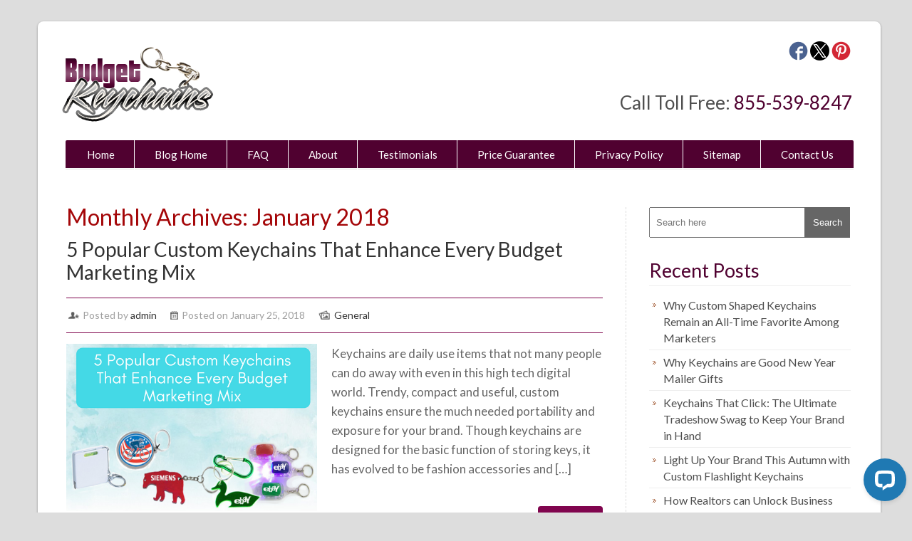

--- FILE ---
content_type: text/html; charset=UTF-8
request_url: https://www.budgetkeychains.com/blog/2018/01/
body_size: 14016
content:
<!DOCTYPE html>
<html dir="ltr" lang="en-US" prefix="og: https://ogp.me/ns#" xmlns:og="http://ogp.me/ns#" xmlns:fb="http://ogp.me/ns/fb#">
    <head>
        <meta charset="UTF-8" />
        <meta name="viewport" content="width=device-width, initial-scale=1.0, maximum-scale=1.0, user-scalable=0" />
        <link rel="profile" href="http://gmpg.org/xfn/11" />
        <link rel="pingback" href="https://www.budgetkeychains.com/blog/xmlrpc.php" /> 
		<link rel="SHORTCUT ICON" href="https://www.budgetkeychains.com/images/favicon.ico" />      
        <title>January, 2018 | Budgetkeychains</title>
	<style>img:is([sizes="auto" i], [sizes^="auto," i]) { contain-intrinsic-size: 3000px 1500px }</style>
	
		<!-- All in One SEO 4.9.0 - aioseo.com -->
	<meta name="robots" content="noindex, max-image-preview:large" />
	<link rel="canonical" href="https://www.budgetkeychains.com/blog/2018/01/" />
	<link rel="next" href="https://www.budgetkeychains.com/blog/2018/01/page/2/" />
	<meta name="generator" content="All in One SEO (AIOSEO) 4.9.0" />
		<script type="application/ld+json" class="aioseo-schema">
			{"@context":"https:\/\/schema.org","@graph":[{"@type":"BreadcrumbList","@id":"https:\/\/www.budgetkeychains.com\/blog\/2018\/01\/#breadcrumblist","itemListElement":[{"@type":"ListItem","@id":"https:\/\/www.budgetkeychains.com\/blog#listItem","position":1,"name":"Home","item":"https:\/\/www.budgetkeychains.com\/blog","nextItem":{"@type":"ListItem","@id":"https:\/\/www.budgetkeychains.com\/blog\/2018\/#listItem","name":2018}},{"@type":"ListItem","@id":"https:\/\/www.budgetkeychains.com\/blog\/2018\/#listItem","position":2,"name":2018,"item":"https:\/\/www.budgetkeychains.com\/blog\/2018\/","nextItem":{"@type":"ListItem","@id":"https:\/\/www.budgetkeychains.com\/blog\/2018\/01\/#listItem","name":"01"},"previousItem":{"@type":"ListItem","@id":"https:\/\/www.budgetkeychains.com\/blog#listItem","name":"Home"}},{"@type":"ListItem","@id":"https:\/\/www.budgetkeychains.com\/blog\/2018\/01\/#listItem","position":3,"name":"01","previousItem":{"@type":"ListItem","@id":"https:\/\/www.budgetkeychains.com\/blog\/2018\/#listItem","name":2018}}]},{"@type":"CollectionPage","@id":"https:\/\/www.budgetkeychains.com\/blog\/2018\/01\/#collectionpage","url":"https:\/\/www.budgetkeychains.com\/blog\/2018\/01\/","name":"January, 2018 | Budgetkeychains","inLanguage":"en-US","isPartOf":{"@id":"https:\/\/www.budgetkeychains.com\/blog\/#website"},"breadcrumb":{"@id":"https:\/\/www.budgetkeychains.com\/blog\/2018\/01\/#breadcrumblist"}},{"@type":"Organization","@id":"https:\/\/www.budgetkeychains.com\/blog\/#organization","name":"Budgetkeychains","description":"Tips for buying personalized keychains","url":"https:\/\/www.budgetkeychains.com\/blog\/"},{"@type":"WebSite","@id":"https:\/\/www.budgetkeychains.com\/blog\/#website","url":"https:\/\/www.budgetkeychains.com\/blog\/","name":"Budgetkeychains","description":"Tips for buying personalized keychains","inLanguage":"en-US","publisher":{"@id":"https:\/\/www.budgetkeychains.com\/blog\/#organization"}}]}
		</script>
		<!-- All in One SEO -->

<link rel='dns-prefetch' href='//www.budgetkeychains.com' />
<link rel='dns-prefetch' href='//fonts.googleapis.com' />
<link rel="alternate" type="application/rss+xml" title="Budgetkeychains &raquo; Feed" href="https://www.budgetkeychains.com/blog/feed/" />
<link rel="alternate" type="application/rss+xml" title="Budgetkeychains &raquo; Comments Feed" href="https://www.budgetkeychains.com/blog/comments/feed/" />
<script type="text/javascript">
/* <![CDATA[ */
window._wpemojiSettings = {"baseUrl":"https:\/\/s.w.org\/images\/core\/emoji\/16.0.1\/72x72\/","ext":".png","svgUrl":"https:\/\/s.w.org\/images\/core\/emoji\/16.0.1\/svg\/","svgExt":".svg","source":{"concatemoji":"https:\/\/www.budgetkeychains.com\/blog\/wp-includes\/js\/wp-emoji-release.min.js?ver=6.8.3"}};
/*! This file is auto-generated */
!function(s,n){var o,i,e;function c(e){try{var t={supportTests:e,timestamp:(new Date).valueOf()};sessionStorage.setItem(o,JSON.stringify(t))}catch(e){}}function p(e,t,n){e.clearRect(0,0,e.canvas.width,e.canvas.height),e.fillText(t,0,0);var t=new Uint32Array(e.getImageData(0,0,e.canvas.width,e.canvas.height).data),a=(e.clearRect(0,0,e.canvas.width,e.canvas.height),e.fillText(n,0,0),new Uint32Array(e.getImageData(0,0,e.canvas.width,e.canvas.height).data));return t.every(function(e,t){return e===a[t]})}function u(e,t){e.clearRect(0,0,e.canvas.width,e.canvas.height),e.fillText(t,0,0);for(var n=e.getImageData(16,16,1,1),a=0;a<n.data.length;a++)if(0!==n.data[a])return!1;return!0}function f(e,t,n,a){switch(t){case"flag":return n(e,"\ud83c\udff3\ufe0f\u200d\u26a7\ufe0f","\ud83c\udff3\ufe0f\u200b\u26a7\ufe0f")?!1:!n(e,"\ud83c\udde8\ud83c\uddf6","\ud83c\udde8\u200b\ud83c\uddf6")&&!n(e,"\ud83c\udff4\udb40\udc67\udb40\udc62\udb40\udc65\udb40\udc6e\udb40\udc67\udb40\udc7f","\ud83c\udff4\u200b\udb40\udc67\u200b\udb40\udc62\u200b\udb40\udc65\u200b\udb40\udc6e\u200b\udb40\udc67\u200b\udb40\udc7f");case"emoji":return!a(e,"\ud83e\udedf")}return!1}function g(e,t,n,a){var r="undefined"!=typeof WorkerGlobalScope&&self instanceof WorkerGlobalScope?new OffscreenCanvas(300,150):s.createElement("canvas"),o=r.getContext("2d",{willReadFrequently:!0}),i=(o.textBaseline="top",o.font="600 32px Arial",{});return e.forEach(function(e){i[e]=t(o,e,n,a)}),i}function t(e){var t=s.createElement("script");t.src=e,t.defer=!0,s.head.appendChild(t)}"undefined"!=typeof Promise&&(o="wpEmojiSettingsSupports",i=["flag","emoji"],n.supports={everything:!0,everythingExceptFlag:!0},e=new Promise(function(e){s.addEventListener("DOMContentLoaded",e,{once:!0})}),new Promise(function(t){var n=function(){try{var e=JSON.parse(sessionStorage.getItem(o));if("object"==typeof e&&"number"==typeof e.timestamp&&(new Date).valueOf()<e.timestamp+604800&&"object"==typeof e.supportTests)return e.supportTests}catch(e){}return null}();if(!n){if("undefined"!=typeof Worker&&"undefined"!=typeof OffscreenCanvas&&"undefined"!=typeof URL&&URL.createObjectURL&&"undefined"!=typeof Blob)try{var e="postMessage("+g.toString()+"("+[JSON.stringify(i),f.toString(),p.toString(),u.toString()].join(",")+"));",a=new Blob([e],{type:"text/javascript"}),r=new Worker(URL.createObjectURL(a),{name:"wpTestEmojiSupports"});return void(r.onmessage=function(e){c(n=e.data),r.terminate(),t(n)})}catch(e){}c(n=g(i,f,p,u))}t(n)}).then(function(e){for(var t in e)n.supports[t]=e[t],n.supports.everything=n.supports.everything&&n.supports[t],"flag"!==t&&(n.supports.everythingExceptFlag=n.supports.everythingExceptFlag&&n.supports[t]);n.supports.everythingExceptFlag=n.supports.everythingExceptFlag&&!n.supports.flag,n.DOMReady=!1,n.readyCallback=function(){n.DOMReady=!0}}).then(function(){return e}).then(function(){var e;n.supports.everything||(n.readyCallback(),(e=n.source||{}).concatemoji?t(e.concatemoji):e.wpemoji&&e.twemoji&&(t(e.twemoji),t(e.wpemoji)))}))}((window,document),window._wpemojiSettings);
/* ]]> */
</script>
<style id='wp-emoji-styles-inline-css' type='text/css'>

	img.wp-smiley, img.emoji {
		display: inline !important;
		border: none !important;
		box-shadow: none !important;
		height: 1em !important;
		width: 1em !important;
		margin: 0 0.07em !important;
		vertical-align: -0.1em !important;
		background: none !important;
		padding: 0 !important;
	}
</style>
<style id='wp-block-library-inline-css' type='text/css'>
:root{--wp-admin-theme-color:#007cba;--wp-admin-theme-color--rgb:0,124,186;--wp-admin-theme-color-darker-10:#006ba1;--wp-admin-theme-color-darker-10--rgb:0,107,161;--wp-admin-theme-color-darker-20:#005a87;--wp-admin-theme-color-darker-20--rgb:0,90,135;--wp-admin-border-width-focus:2px;--wp-block-synced-color:#7a00df;--wp-block-synced-color--rgb:122,0,223;--wp-bound-block-color:var(--wp-block-synced-color)}@media (min-resolution:192dpi){:root{--wp-admin-border-width-focus:1.5px}}.wp-element-button{cursor:pointer}:root{--wp--preset--font-size--normal:16px;--wp--preset--font-size--huge:42px}:root .has-very-light-gray-background-color{background-color:#eee}:root .has-very-dark-gray-background-color{background-color:#313131}:root .has-very-light-gray-color{color:#eee}:root .has-very-dark-gray-color{color:#313131}:root .has-vivid-green-cyan-to-vivid-cyan-blue-gradient-background{background:linear-gradient(135deg,#00d084,#0693e3)}:root .has-purple-crush-gradient-background{background:linear-gradient(135deg,#34e2e4,#4721fb 50%,#ab1dfe)}:root .has-hazy-dawn-gradient-background{background:linear-gradient(135deg,#faaca8,#dad0ec)}:root .has-subdued-olive-gradient-background{background:linear-gradient(135deg,#fafae1,#67a671)}:root .has-atomic-cream-gradient-background{background:linear-gradient(135deg,#fdd79a,#004a59)}:root .has-nightshade-gradient-background{background:linear-gradient(135deg,#330968,#31cdcf)}:root .has-midnight-gradient-background{background:linear-gradient(135deg,#020381,#2874fc)}.has-regular-font-size{font-size:1em}.has-larger-font-size{font-size:2.625em}.has-normal-font-size{font-size:var(--wp--preset--font-size--normal)}.has-huge-font-size{font-size:var(--wp--preset--font-size--huge)}.has-text-align-center{text-align:center}.has-text-align-left{text-align:left}.has-text-align-right{text-align:right}#end-resizable-editor-section{display:none}.aligncenter{clear:both}.items-justified-left{justify-content:flex-start}.items-justified-center{justify-content:center}.items-justified-right{justify-content:flex-end}.items-justified-space-between{justify-content:space-between}.screen-reader-text{border:0;clip-path:inset(50%);height:1px;margin:-1px;overflow:hidden;padding:0;position:absolute;width:1px;word-wrap:normal!important}.screen-reader-text:focus{background-color:#ddd;clip-path:none;color:#444;display:block;font-size:1em;height:auto;left:5px;line-height:normal;padding:15px 23px 14px;text-decoration:none;top:5px;width:auto;z-index:100000}html :where(.has-border-color){border-style:solid}html :where([style*=border-top-color]){border-top-style:solid}html :where([style*=border-right-color]){border-right-style:solid}html :where([style*=border-bottom-color]){border-bottom-style:solid}html :where([style*=border-left-color]){border-left-style:solid}html :where([style*=border-width]){border-style:solid}html :where([style*=border-top-width]){border-top-style:solid}html :where([style*=border-right-width]){border-right-style:solid}html :where([style*=border-bottom-width]){border-bottom-style:solid}html :where([style*=border-left-width]){border-left-style:solid}html :where(img[class*=wp-image-]){height:auto;max-width:100%}:where(figure){margin:0 0 1em}html :where(.is-position-sticky){--wp-admin--admin-bar--position-offset:var(--wp-admin--admin-bar--height,0px)}@media screen and (max-width:600px){html :where(.is-position-sticky){--wp-admin--admin-bar--position-offset:0px}}
</style>
<style id='classic-theme-styles-inline-css' type='text/css'>
/*! This file is auto-generated */
.wp-block-button__link{color:#fff;background-color:#32373c;border-radius:9999px;box-shadow:none;text-decoration:none;padding:calc(.667em + 2px) calc(1.333em + 2px);font-size:1.125em}.wp-block-file__button{background:#32373c;color:#fff;text-decoration:none}
</style>
<link rel='stylesheet' id='crp-style-grid-css' href='https://www.budgetkeychains.com/blog/wp-content/plugins/contextual-related-posts/css/grid.min.css?ver=4.1.0' type='text/css' media='all' />
<style id='crp-style-grid-inline-css' type='text/css'>

			.crp_related.crp-grid ul li a.crp_link {
				grid-template-rows: 150px auto;
			}
			.crp_related.crp-grid ul {
				grid-template-columns: repeat(auto-fill, minmax(150px, 1fr));
			}
			
</style>
<link rel='stylesheet' id='google-font-css' href='//fonts.googleapis.com/css?family=Lato%3A100%2C300%2C400%2C700%2C900%2C100italic%2C300italic%2C400italic%2C700italic%2C900italic&#038;ver=6.8.3' type='text/css' media='all' />
<link rel='stylesheet' id='reset-stylesheet-css' href='https://www.budgetkeychains.com/blog/wp-content/themes/rethink/css/reset.css?ver=6.8.3' type='text/css' media='all' />
<link rel='stylesheet' id='resopnsive-stylesheet-css' href='https://www.budgetkeychains.com/blog/wp-content/themes/rethink/css/960_24_col_responsive.css?ver=6.8.3' type='text/css' media='all' />
<link rel='stylesheet' id='stylesheet-css' href='https://www.budgetkeychains.com/blog/wp-content/themes/rethink/style.css?ver=6.8.3' type='text/css' media='all' />
<script type="text/javascript" src="https://www.budgetkeychains.com/blog/wp-includes/js/jquery/jquery-3.6.3.min.js?ver=3.6.3" id="jquery-core-js"></script>
<script type="text/javascript" src="https://www.budgetkeychains.com/blog/wp-includes/js/jquery/jquery-migrate-3.4.0.min.js?ver=3.4.0" id="jquery-migrate-js"></script>
<script type="text/javascript" src="https://www.budgetkeychains.com/blog/wp-content/themes/rethink/js/superfish.js?ver=6.8.3" id="rethink-superfish-js"></script>
<script type="text/javascript" src="https://www.budgetkeychains.com/blog/wp-content/themes/rethink/js/custom.js?ver=6.8.3" id="rethink-custom-js"></script>
<link rel="https://api.w.org/" href="https://www.budgetkeychains.com/blog/wp-json/" /><link rel="EditURI" type="application/rsd+xml" title="RSD" href="https://www.budgetkeychains.com/blog/xmlrpc.php?rsd" />
<meta name="generator" content="WordPress 6.8.3" />

<!-- START - Open Graph and Twitter Card Tags 3.3.7 -->
 <!-- Facebook Open Graph -->
  <meta property="og:locale" content="en_US"/>
  <meta property="og:site_name" content="Budgetkeychains"/>
  <meta property="og:title" content="January 2018 Archives"/>
  <meta property="og:url" content="https://www.budgetkeychains.com/blog/2018/01/"/>
  <meta property="og:type" content="article"/>
  <meta property="og:description" content="Tips for buying personalized keychains"/>
  <meta property="og:image" content="https://www.budgetkeychains.com/blog/wp-content/uploads/2018/03/bkc-open-graph-logo.jpg"/>
  <meta property="og:image:url" content="https://www.budgetkeychains.com/blog/wp-content/uploads/2018/03/bkc-open-graph-logo.jpg"/>
  <meta property="og:image:secure_url" content="https://www.budgetkeychains.com/blog/wp-content/uploads/2018/03/bkc-open-graph-logo.jpg"/>
  <meta property="og:image:width" content="1200"/>
  <meta property="og:image:height" content="630"/>
 <!-- Google+ / Schema.org -->
  <meta itemprop="name" content="January 2018 Archives"/>
  <meta itemprop="headline" content="January 2018 Archives"/>
  <meta itemprop="description" content="Tips for buying personalized keychains"/>
  <meta itemprop="image" content="https://www.budgetkeychains.com/blog/wp-content/uploads/2018/03/bkc-open-graph-logo.jpg"/>
  <!--<meta itemprop="publisher" content="Budgetkeychains"/>--> <!-- To solve: The attribute publisher.itemtype has an invalid value -->
 <!-- Twitter Cards -->
  <meta name="twitter:title" content="January 2018 Archives"/>
  <meta name="twitter:url" content="https://www.budgetkeychains.com/blog/2018/01/"/>
  <meta name="twitter:description" content="Tips for buying personalized keychains"/>
  <meta name="twitter:image" content="https://www.budgetkeychains.com/blog/wp-content/uploads/2018/03/bkc-open-graph-logo.jpg"/>
  <meta name="twitter:card" content="summary_large_image"/>
 <!-- SEO -->
 <!-- Misc. tags -->
 <!-- is_archive | is_month -->
<!-- END - Open Graph and Twitter Card Tags 3.3.7 -->
	
    
        <!-- Google Tag Manager -->
<script>(function(w,d,s,l,i){w[l]=w[l]||[];w[l].push({'gtm.start':new Date().getTime(),event:'gtm.js'});var f=d.getElementsByTagName(s)[0],j=d.createElement(s),dl=l!='dataLayer'?'&l='+l:'';j.async=true;j.src='https://www.googletagmanager.com/gtm.js?id='+i+dl;f.parentNode.insertBefore(j,f);})(window,document,'script','dataLayer','GTM-5RB5744');</script>
<!-- End Google Tag Manager -->    
    </head>
    <body  class="archive date wp-theme-rethink">	
    <!-- Google Tag Manager (noscript) --><noscript><iframe src="https://www.googletagmanager.com/ns.html?id=GTM-5RB5744" height="0" width="0" style="display:none;visibility:hidden"></iframe></noscript><!-- End Google Tag Manager (noscript) -->	
        <div class="main-container">
            <div class="container_24">
                <div class="grid_24">
                    <div class="main-content">					
                        <div class="header">
                            <div class="logo"><a href="https://www.budgetkeychains.com/blog/"><img src="https://www.budgetkeychains.com/blog/wp-content/themes/rethink/images/logo.png" alt="Budgetkeychains" /></a> </div>
                                        <div class="socialnetwork">
											
										<!--	
                                         <div class="socialicons_wrap">
                                         <a href="https://www.budgetkeychains.com/blog/sitemap.xml" target="_blank" >
<img src="/images/rssfeed_icon.jpg" width="27" height="27" border="0" alt="RSS Feed" title="RSS Feed" /></a>
</div>
-->
                                                                              
<div class="socialicons_wrap"><a href="https://www.pinterest.com/budgetkeychains/" target="_blank">
<img src="https://www.budgetkeychains.com/blog/wp-content/themes/rethink/images/pinit.jpg" width="27" height="27" border="0" alt="Pinterest" title="Pinterest" /></a></div>

<div class="socialicons_wrap"><a href="https://twitter.com/BudgetKeychains" target="_blank">
<img src="https://www.budgetkeychains.com/blog/wp-content/themes/rethink/images/twitter_icon.jpg" width="27" height="27" border="0" alt="Twitter" title="Twitter" /></a></div>

<div class="socialicons_wrap"><a href="https://www.facebook.com/budgetkeychains" target="_blank" >
<img src="https://www.budgetkeychains.com/blog/wp-content/themes/rethink/images/facebook_icon.jpg" width="27" height="27" border="0" alt="Facebook" title="Facebook" /></a></div>



</div>

                             <div class="logo_right">Call Toll Free: <span><a href="tel:8555398247">855-539-8247</a></span></div> 
                             <div style="clear:both"></div>          
                            <!--Start Menu wrapper-->
                            <!--End Menu wrapper-->
                        </div>
                        <div class="clear"></div>
                        <div class="menu_wrapper">                     
                            <div id="MainNav">
                                <a href="#" class="mobile_nav closed">Pages Navigation Menu<span></span></a>
                                <div id="menu" class="menu-top-nav-container"><ul id="menu-top-nav" class="sf-menu"><li id="menu-item-1120" class="menu-item menu-item-type-post_type menu-item-object-page menu-item-1120"><a href="https://www.budgetkeychains.com/">Home</a></li>
<li id="menu-item-1121" class="menu-item menu-item-type-post_type menu-item-object-page menu-item-1121"><a href="https://www.budgetkeychains.com/blog/">Blog Home</a></li>
<li id="menu-item-1122" class="menu-item menu-item-type-post_type menu-item-object-page menu-item-1122"><a href="https://www.budgetkeychains.com/faqs">FAQ</a></li>
<li id="menu-item-1123" class="menu-item menu-item-type-post_type menu-item-object-page menu-item-1123"><a href="https://www.budgetkeychains.com/about-us">About</a></li>
<li id="menu-item-1124" class="menu-item menu-item-type-post_type menu-item-object-page menu-item-1124"><a href="https://www.budgetkeychains.com/testimonials">Testimonials</a></li>
<li id="menu-item-1125" class="menu-item menu-item-type-post_type menu-item-object-page menu-item-1125"><a href="https://www.budgetkeychains.com/price-guarantee">Price Guarantee</a></li>
<li id="menu-item-1126" class="menu-item menu-item-type-post_type menu-item-object-page menu-item-1126"><a href="https://www.budgetkeychains.com/privacy-policy">Privacy Policy</a></li>
<li id="menu-item-1132" class="menu-item menu-item-type-post_type menu-item-object-page menu-item-1132"><a href="https://www.budgetkeychains.com/blog/sitemap/">Sitemap</a></li>
<li id="menu-item-1127" class="menu-item menu-item-type-post_type menu-item-object-page menu-item-1127"><a href="https://www.budgetkeychains.com/contact-us">Contact Us</a></li>
</ul></div> 
                            </div>                                 
                        </div>
                        <div class="clear"></div> 
<div class="full-content">
    <div class="grid_17 alpha">
        <div class="content_bar">            
            <div class="feature_content">
			<div id="fb-root"></div>
<script>(function(d, s, id) {
  var js, fjs = d.getElementsByTagName(s)[0];
  if (d.getElementById(id)) return;
  js = d.createElement(s); js.id = id;
  js.src = "//connect.facebook.net/en_US/sdk.js#xfbml=1&version=v2.3";
  fjs.parentNode.insertBefore(js, fjs);
}(document, 'script', 'facebook-jssdk'));</script>

                                    <h1 class="page_title">
                        Monthly Archives: January 2018                    </h1> 
                    <!-- Start the Loop. -->
        <div id="post-2978" class="product post-2978 post type-post status-publish format-standard hentry category-general">		
            <h2 class="product_title">
                <a href= "https://www.budgetkeychains.com/blog/general/5-popular-custom-keychains-that-enhance-every-budget-marketing-mix/" rel="bookmark" title="Permanent link to 5 Popular Custom Keychains That Enhance Every Budget Marketing Mix">
                    5 Popular Custom Keychains That Enhance Every Budget Marketing Mix                </a>
            </h2>
            <div class="detail">
                <ul class="post_meta">
                    <li class="admin">Posted by <a href="https://www.budgetkeychains.com" title="Visit admin&#8217;s website" rel="author external">admin</a></li>
                    <li class="date">Posted on January 25, 2018</li>
                    <li class="category"><a href="https://www.budgetkeychains.com/blog/category/general/" rel="category tag">General</a></li>                
                    <li class="commentt"><a href="https://www.budgetkeychains.com/blog/general/5-popular-custom-keychains-that-enhance-every-budget-marketing-mix/#respond">No Comments.</a></li>
                </ul>
            </div>
            <div class="post_thumbnail_wrapper">
                <a href='https://www.budgetkeychains.com/blog/general/5-popular-custom-keychains-that-enhance-every-budget-marketing-mix/'><img src=https://media.budgetkeychains.com/blog/uploads/2018/01/23081555/5-Popular-Custom-Keychains-That-Enhance-Every-Budget-Marketing-Mix.png 'width='250px' height='160px' class='postimg wp-post-image' alt='5 Popular Custom Keychains That Enhance Every Budget Marketing Mix' title='5 Popular Custom Keychains That Enhance Every Budget Marketing Mix' /></a>            </div>
            <div class="product_content"><p>Keychains are daily use items that not many people can do away with even in this high tech digital world. Trendy, compact and useful, custom keychains ensure the much needed portability and exposure for your brand. Though keychains are designed for the basic function of storing keys, it has evolved to be fashion accessories and [&hellip;]</p>
<div class="buttons"><a class="btn-2" href="https://www.budgetkeychains.com/blog/general/5-popular-custom-keychains-that-enhance-every-budget-marketing-mix/"><span>Read More</span></a></div>
            </div>
        </div>
                <div id="post-2976" class="product post-2976 post type-post status-publish format-standard hentry category-carabiner-keychains">		
            <h2 class="product_title">
                <a href= "https://www.budgetkeychains.com/blog/carabiner-keychains/carbiner-keychains-a-perfect-custom-gift-option-for-people-on-the-move/" rel="bookmark" title="Permanent link to Carbiner Keychains – A Perfect Custom Gift Option For People On The Move">
                    Carbiner Keychains – A Perfect Custom Gift Option For People On The Move                </a>
            </h2>
            <div class="detail">
                <ul class="post_meta">
                    <li class="admin">Posted by <a href="https://www.budgetkeychains.com" title="Visit admin&#8217;s website" rel="author external">admin</a></li>
                    <li class="date">Posted on January 24, 2018</li>
                    <li class="category"><a href="https://www.budgetkeychains.com/blog/category/carabiner-keychains/" rel="category tag">Carabiner Keychains</a></li>                
                    <li class="commentt"><a href="https://www.budgetkeychains.com/blog/carabiner-keychains/carbiner-keychains-a-perfect-custom-gift-option-for-people-on-the-move/#respond">No Comments.</a></li>
                </ul>
            </div>
            <div class="post_thumbnail_wrapper">
                <a href='https://www.budgetkeychains.com/blog/carabiner-keychains/carbiner-keychains-a-perfect-custom-gift-option-for-people-on-the-move/'><img src=https://media.budgetkeychains.com/blog/uploads/2018/01/23081553/Carbiner-Keychains-%E2%80%93-A-Perfect-Custom-Gift-Option-For-People-On-The-Move.png 'width='250px' height='160px' class='postimg wp-post-image' alt='Carbiner Keychains – A Perfect Custom Gift Option For People On The Move' title='Carbiner Keychains – A Perfect Custom Gift Option For People On The Move' /></a>            </div>
            <div class="product_content"><p>The basic D carabiner keychains that have come a long way since its modest origin as a college tradeshow promotional item sits proudly on the top list of the custom gift list even today. These keychains stirred up a lot of interest by flaunting a carabiner design inspired by the load bearing carabiners used in [&hellip;]</p>
<div class="buttons"><a class="btn-2" href="https://www.budgetkeychains.com/blog/carabiner-keychains/carbiner-keychains-a-perfect-custom-gift-option-for-people-on-the-move/"><span>Read More</span></a></div>
            </div>
        </div>
                <div id="post-2974" class="product post-2974 post type-post status-publish format-standard hentry category-carabiner-keychains">		
            <h2 class="product_title">
                <a href= "https://www.budgetkeychains.com/blog/carabiner-keychains/carabiner-keychains-big-hit-custom-items-for-budget-promotions/" rel="bookmark" title="Permanent link to Carabiner Keychains: Big Hit Custom items for budget promotions">
                    Carabiner Keychains: Big Hit Custom items for budget promotions                </a>
            </h2>
            <div class="detail">
                <ul class="post_meta">
                    <li class="admin">Posted by <a href="https://www.budgetkeychains.com" title="Visit admin&#8217;s website" rel="author external">admin</a></li>
                    <li class="date">Posted on January 22, 2018</li>
                    <li class="category"><a href="https://www.budgetkeychains.com/blog/category/carabiner-keychains/" rel="category tag">Carabiner Keychains</a></li>                
                    <li class="commentt"><a href="https://www.budgetkeychains.com/blog/carabiner-keychains/carabiner-keychains-big-hit-custom-items-for-budget-promotions/#respond">No Comments.</a></li>
                </ul>
            </div>
            <div class="post_thumbnail_wrapper">
                <a href='https://www.budgetkeychains.com/blog/carabiner-keychains/carabiner-keychains-big-hit-custom-items-for-budget-promotions/'><img src=https://media.budgetkeychains.com/blog/uploads/2018/01/23081552/Carabiner-Keychains_-Big-Hit-Custom-items-for-budget-promotions.png 'width='250px' height='160px' class='postimg wp-post-image' alt='Carabiner Keychains_ Big Hit Custom items for budget promotions' title='Carabiner Keychains_ Big Hit Custom items for budget promotions' /></a>            </div>
            <div class="product_content"><p>Carabiner keychains that are inspired by the massive load bearing carabiners commonly used in sailing and rock climbing activities have become a tip roaring success. Incredibly popular and trendy carabiner keychains work under the gate mechanism by opening under pressure and closing when released. It can hold keys and other light weight objects like lanyards [&hellip;]</p>
<div class="buttons"><a class="btn-2" href="https://www.budgetkeychains.com/blog/carabiner-keychains/carabiner-keychains-big-hit-custom-items-for-budget-promotions/"><span>Read More</span></a></div>
            </div>
        </div>
                <div id="post-2957" class="product post-2957 post type-post status-publish format-standard hentry category-tape-measures-keychains">		
            <h2 class="product_title">
                <a href= "https://www.budgetkeychains.com/blog/tape-measures-keychains/low-cost-multi-function-tape-measure-keychains-the-accurate-way-of-business-promotions/" rel="bookmark" title="Permanent link to Low Cost Multi-Function Tape Measure Keychains – The accurate way of business promotions">
                    Low Cost Multi-Function Tape Measure Keychains – The accurate way of business promotions                </a>
            </h2>
            <div class="detail">
                <ul class="post_meta">
                    <li class="admin">Posted by <a href="https://www.budgetkeychains.com" title="Visit admin&#8217;s website" rel="author external">admin</a></li>
                    <li class="date">Posted on January 18, 2018</li>
                    <li class="category"><a href="https://www.budgetkeychains.com/blog/category/tape-measures-keychains/" rel="category tag">Tape Measures Keychains</a></li>                
                    <li class="commentt"><a href="https://www.budgetkeychains.com/blog/tape-measures-keychains/low-cost-multi-function-tape-measure-keychains-the-accurate-way-of-business-promotions/#respond">No Comments.</a></li>
                </ul>
            </div>
            <div class="post_thumbnail_wrapper">
                <a href='https://www.budgetkeychains.com/blog/tape-measures-keychains/low-cost-multi-function-tape-measure-keychains-the-accurate-way-of-business-promotions/'><img src=https://media.budgetkeychains.com/blog/uploads/2018/01/23081551/Low-Cost-Multi-Function-Tape-Measure-Keychains-%E2%80%93-The-accurate-way-of-business-promotions.png 'width='250px' height='160px' class='postimg wp-post-image' alt='Low Cost Multi-Function Tape Measure Keychains – The accurate way of business promotions' title='Low Cost Multi-Function Tape Measure Keychains – The accurate way of business promotions' /></a>            </div>
            <div class="product_content"><p>Choosing the most popular promotional gifts can go a long way in making your brand campaign successful. Every marketer strives to find the best gifts in town that will surely appease their target audience without breaking the budget. Innovative gifts like multi function tape measure keychains will make a safe bet to consider because nobody [&hellip;]</p>
<div class="buttons"><a class="btn-2" href="https://www.budgetkeychains.com/blog/tape-measures-keychains/low-cost-multi-function-tape-measure-keychains-the-accurate-way-of-business-promotions/"><span>Read More</span></a></div>
            </div>
        </div>
                <div id="post-2955" class="product post-2955 post type-post status-publish format-standard hentry category-general">		
            <h2 class="product_title">
                <a href= "https://www.budgetkeychains.com/blog/general/promotional-multitool-keychains-get-more-value-from-your-promotional-dime/" rel="bookmark" title="Permanent link to Promotional  Multitool Keychains – Get More Value From Your Promotional Dime">
                    Promotional  Multitool Keychains – Get More Value From Your Promotional Dime                </a>
            </h2>
            <div class="detail">
                <ul class="post_meta">
                    <li class="admin">Posted by <a href="https://www.budgetkeychains.com" title="Visit admin&#8217;s website" rel="author external">admin</a></li>
                    <li class="date">Posted on January 17, 2018</li>
                    <li class="category"><a href="https://www.budgetkeychains.com/blog/category/general/" rel="category tag">General</a></li>                
                    <li class="commentt"><a href="https://www.budgetkeychains.com/blog/general/promotional-multitool-keychains-get-more-value-from-your-promotional-dime/#respond">No Comments.</a></li>
                </ul>
            </div>
            <div class="post_thumbnail_wrapper">
                <a href='https://www.budgetkeychains.com/blog/general/promotional-multitool-keychains-get-more-value-from-your-promotional-dime/'><img src=https://media.budgetkeychains.com/blog/uploads/2018/01/23081550/Promotional-Multitool-Keychains-%E2%80%93-Get-More-Value-From-Your-Promotional-Dime.png 'width='250px' height='160px' class='postimg wp-post-image' alt='Promotional Multitool Keychains – Get More Value From Your Promotional Dime' title='Promotional Multitool Keychains – Get More Value From Your Promotional Dime' /></a>            </div>
            <div class="product_content"><p>Keychains have an impressive legacy as marketing products as humans have been using keychains in some form or the other to secure their keys since yore. These days, keychains have become popular promotional items, party favors, fashion accessories and even collectibles. Keychains are available in a bevy of popular models including multitool keychains that offer [&hellip;]</p>
<div class="buttons"><a class="btn-2" href="https://www.budgetkeychains.com/blog/general/promotional-multitool-keychains-get-more-value-from-your-promotional-dime/"><span>Read More</span></a></div>
            </div>
        </div>
                <div id="post-2948" class="product post-2948 post type-post status-publish format-standard hentry category-general">		
            <h2 class="product_title">
                <a href= "https://www.budgetkeychains.com/blog/general/it-is-impossible-not-to-fall-in-love-with-custom-shaped-keychains/" rel="bookmark" title="Permanent link to It Is Impossible Not To Fall In Love With Custom Shaped Keychains">
                    It Is Impossible Not To Fall In Love With Custom Shaped Keychains                </a>
            </h2>
            <div class="detail">
                <ul class="post_meta">
                    <li class="admin">Posted by <a href="https://www.budgetkeychains.com" title="Visit admin&#8217;s website" rel="author external">admin</a></li>
                    <li class="date">Posted on January 16, 2018</li>
                    <li class="category"><a href="https://www.budgetkeychains.com/blog/category/general/" rel="category tag">General</a></li>                
                    <li class="commentt"><a href="https://www.budgetkeychains.com/blog/general/it-is-impossible-not-to-fall-in-love-with-custom-shaped-keychains/#respond">No Comments.</a></li>
                </ul>
            </div>
            <div class="post_thumbnail_wrapper">
                <a href='https://www.budgetkeychains.com/blog/general/it-is-impossible-not-to-fall-in-love-with-custom-shaped-keychains/'><img src=https://media.budgetkeychains.com/blog/uploads/2018/01/23081549/Fall-In-Love-With-Custom-Shaped-Keychains.png 'width='250px' height='160px' class='postimg wp-post-image' alt='Fall In Love With Custom Shaped Keychains!' title='Fall In Love With Custom Shaped Keychains!' /></a>            </div>
            <div class="product_content"><p>Looking for a themed promotional gift that will make your brand stand out in the crowd? Look no further than these delightful shaped  keychains offered in a range of shapes and forms that will allow you to use them for themed promotional events and specific branding purposes. Low in cost yet high in utility, custom [&hellip;]</p>
<div class="buttons"><a class="btn-2" href="https://www.budgetkeychains.com/blog/general/it-is-impossible-not-to-fall-in-love-with-custom-shaped-keychains/"><span>Read More</span></a></div>
            </div>
        </div>
                <div id="post-2944" class="product post-2944 post type-post status-publish format-standard hentry category-general">		
            <h2 class="product_title">
                <a href= "https://www.budgetkeychains.com/blog/general/custom-keychains-something-special-for-everyone/" rel="bookmark" title="Permanent link to Custom Keychains – Something Special For Everyone">
                    Custom Keychains – Something Special For Everyone                </a>
            </h2>
            <div class="detail">
                <ul class="post_meta">
                    <li class="admin">Posted by <a href="https://www.budgetkeychains.com" title="Visit admin&#8217;s website" rel="author external">admin</a></li>
                    <li class="date">Posted on January 15, 2018</li>
                    <li class="category"><a href="https://www.budgetkeychains.com/blog/category/general/" rel="category tag">General</a></li>                
                    <li class="commentt"><a href="https://www.budgetkeychains.com/blog/general/custom-keychains-something-special-for-everyone/#respond">No Comments.</a></li>
                </ul>
            </div>
            <div class="post_thumbnail_wrapper">
                <a href='https://www.budgetkeychains.com/blog/general/custom-keychains-something-special-for-everyone/'><img src=https://media.budgetkeychains.com/blog/uploads/2018/01/23081548/Custom-Keychains-%E2%80%93-Something-Special-For-Everyone.png 'width='250px' height='160px' class='postimg wp-post-image' alt='Custom Keychains – Something Special For Everyone' title='Custom Keychains – Something Special For Everyone' /></a>            </div>
            <div class="product_content"><p>Keychains are everywhere! Not many people can survive without these ubiquitous items that have made their lives easy by keeping their keys safe and well organized. Can you imagine a world without keychains and its impact in the lives of people like janitors who deal with countless keys at any given point of time? Even [&hellip;]</p>
<div class="buttons"><a class="btn-2" href="https://www.budgetkeychains.com/blog/general/custom-keychains-something-special-for-everyone/"><span>Read More</span></a></div>
            </div>
        </div>
                <div id="post-2939" class="product post-2939 post type-post status-publish format-standard hentry category-metal-keychains">		
            <h2 class="product_title">
                <a href= "https://www.budgetkeychains.com/blog/metal-keychains/custom-metal-keychains-gifts-that-will-keep-your-brand-closer-to-your-audience/" rel="bookmark" title="Permanent link to Custom Metal Keychains – Gifts That Will Keep Your Brand Closer To Your Audience">
                    Custom Metal Keychains – Gifts That Will Keep Your Brand Closer To Your Audience                </a>
            </h2>
            <div class="detail">
                <ul class="post_meta">
                    <li class="admin">Posted by <a href="https://www.budgetkeychains.com" title="Visit admin&#8217;s website" rel="author external">admin</a></li>
                    <li class="date">Posted on January 12, 2018</li>
                    <li class="category"><a href="https://www.budgetkeychains.com/blog/category/metal-keychains/" rel="category tag">Metal Keychains</a></li>                
                    <li class="commentt"><a href="https://www.budgetkeychains.com/blog/metal-keychains/custom-metal-keychains-gifts-that-will-keep-your-brand-closer-to-your-audience/#respond">No Comments.</a></li>
                </ul>
            </div>
            <div class="post_thumbnail_wrapper">
                <a href='https://www.budgetkeychains.com/blog/metal-keychains/custom-metal-keychains-gifts-that-will-keep-your-brand-closer-to-your-audience/'><img src=https://media.budgetkeychains.com/blog/uploads/2018/01/23081547/Custom-Metal-Keychains-Gifts-that-keeps-you-closer-to-your-clients.png 'width='250px' height='160px' class='postimg wp-post-image' alt='Custom Metal Keychains - Gifts that keeps you closer to your clients!' title='Custom Metal Keychains - Gifts that keeps you closer to your clients!' /></a>            </div>
            <div class="product_content"><p>Promotional gifts have become inseparable parts of the marketing mix for businesses in enhancing the brand exposure at easy rates. Conventional marketing ideas like billboards and flyers that have only a very short shelf life and may not get your message across to your target audience at all times. Custom gifts like keychains will keep [&hellip;]</p>
<div class="buttons"><a class="btn-2" href="https://www.budgetkeychains.com/blog/metal-keychains/custom-metal-keychains-gifts-that-will-keep-your-brand-closer-to-your-audience/"><span>Read More</span></a></div>
            </div>
        </div>
                <div id="post-2936" class="product post-2936 post type-post status-publish format-standard hentry category-bottle-opener-keychains">		
            <h2 class="product_title">
                <a href= "https://www.budgetkeychains.com/blog/bottle-opener-keychains/custom-bottle-opener-keychains-the-best-sellers-of-all-times/" rel="bookmark" title="Permanent link to Custom Bottle Opener Keychains- The Best Sellers Of All Times">
                    Custom Bottle Opener Keychains- The Best Sellers Of All Times                </a>
            </h2>
            <div class="detail">
                <ul class="post_meta">
                    <li class="admin">Posted by <a href="https://www.budgetkeychains.com" title="Visit admin&#8217;s website" rel="author external">admin</a></li>
                    <li class="date">Posted on January 11, 2018</li>
                    <li class="category"><a href="https://www.budgetkeychains.com/blog/category/bottle-opener-keychains/" rel="category tag">Bottle Opener Keychains</a></li>                
                    <li class="commentt"><a href="https://www.budgetkeychains.com/blog/bottle-opener-keychains/custom-bottle-opener-keychains-the-best-sellers-of-all-times/#respond">No Comments.</a></li>
                </ul>
            </div>
            <div class="post_thumbnail_wrapper">
                <a href='https://www.budgetkeychains.com/blog/bottle-opener-keychains/custom-bottle-opener-keychains-the-best-sellers-of-all-times/'><img src=https://media.budgetkeychains.com/blog/uploads/2018/01/23081546/Custom-Bottle-Opener-Keychains-The-Best-Sellers-Of-All-Times.png 'width='250px' height='160px' class='postimg wp-post-image' alt='Custom Bottle Opener Keychains- The Best Sellers Of All Times' title='Custom Bottle Opener Keychains- The Best Sellers Of All Times' /></a>            </div>
            <div class="product_content"><p>Bottle opener keychains make smart cap ideas that will carry a set of keys for easy access and a bottle opener to crack open the craft beverage when needed. This innovative gift idea that brings together the needs of the changing society has evolved to be one of the best selling promotional gifts of all [&hellip;]</p>
<div class="buttons"><a class="btn-2" href="https://www.budgetkeychains.com/blog/bottle-opener-keychains/custom-bottle-opener-keychains-the-best-sellers-of-all-times/"><span>Read More</span></a></div>
            </div>
        </div>
                <div id="post-2927" class="product post-2927 post type-post status-publish format-standard hentry category-bottle-opener-keychains">		
            <h2 class="product_title">
                <a href= "https://www.budgetkeychains.com/blog/bottle-opener-keychains/custom-bottle-opener-keychains-make-perfect-tradeshow-handouts-must-read/" rel="bookmark" title="Permanent link to Custom Bottle Opener Keychains Make Perfect Tradeshow Handouts- Must Read">
                    Custom Bottle Opener Keychains Make Perfect Tradeshow Handouts- Must Read                </a>
            </h2>
            <div class="detail">
                <ul class="post_meta">
                    <li class="admin">Posted by <a href="https://www.budgetkeychains.com" title="Visit admin&#8217;s website" rel="author external">admin</a></li>
                    <li class="date">Posted on January 10, 2018</li>
                    <li class="category"><a href="https://www.budgetkeychains.com/blog/category/bottle-opener-keychains/" rel="category tag">Bottle Opener Keychains</a></li>                
                    <li class="commentt"><a href="https://www.budgetkeychains.com/blog/bottle-opener-keychains/custom-bottle-opener-keychains-make-perfect-tradeshow-handouts-must-read/#respond">No Comments.</a></li>
                </ul>
            </div>
            <div class="post_thumbnail_wrapper">
                <a href='https://www.budgetkeychains.com/blog/bottle-opener-keychains/custom-bottle-opener-keychains-make-perfect-tradeshow-handouts-must-read/'><img src=https://media.budgetkeychains.com/blog/uploads/2018/01/23081545/Custom-Bottle-Opener-Keychains-Make-Perfect-Tradeshow-Handouts.png 'width='250px' height='160px' class='postimg wp-post-image' alt='Custom Bottle Opener Keychains Make Perfect Tradeshow Handouts' title='Custom Bottle Opener Keychains Make Perfect Tradeshow Handouts' /></a>            </div>
            <div class="product_content"><p>We have a whole year of tradeshow events lined up for 2018 and businesses are busy planning to attend tradeshows that complement their business line to set new standards and attain business objectives that they might have missed. Tradeshows bring in huge crowds and will offer a fabulous opportunity for businesses to find new leads [&hellip;]</p>
<div class="buttons"><a class="btn-2" href="https://www.budgetkeychains.com/blog/bottle-opener-keychains/custom-bottle-opener-keychains-make-perfect-tradeshow-handouts-must-read/"><span>Read More</span></a></div>
            </div>
        </div>
        <!--End Loop-->                    <div class="clear"></div>
                    <nav id="nav-single"> <span class="nav-previous">
                            <a href="https://www.budgetkeychains.com/blog/2018/01/page/2/" >&larr; Older posts</a>                        </span> <span class="nav-next">
                                                    </span> </nav>
                            </div>              
        </div>
    </div>
	
    <div class="grid_7 omega">
        <!--Start Sidebar-->
        <div class="sidebar">

    <form role="search" method="get" class="searchform" action="https://www.budgetkeychains.com/blog/">
    <div>
        <input type="text" placeholder="Search here" name="s" id="s" />
        <input type="submit" id="ssubmit" value="Search" />
    </div>
</form>
<div class="clear"></div>
<br/>

		
		<h3>Recent Posts</h3>
		<ul>
											<li>
					<a href="https://www.budgetkeychains.com/blog/general/why-custom-shaped-keychains-remain-an-all-time-favorite-among-marketers/">Why Custom Shaped Keychains Remain an All-Time Favorite Among Marketers</a>
									</li>
											<li>
					<a href="https://www.budgetkeychains.com/blog/general/why-keychains-are-good-new-year-mailer-gifts/">Why Keychains are Good New Year Mailer Gifts</a>
									</li>
											<li>
					<a href="https://www.budgetkeychains.com/blog/general/keychains-that-click-the-ultimate-tradeshow-swag-to-keep-your-brand-in-hand/">Keychains That Click: The Ultimate Tradeshow Swag to Keep Your Brand in Hand</a>
									</li>
											<li>
					<a href="https://www.budgetkeychains.com/blog/flashlight-keychains/light-up-your-brand-this-autumn-with-custom-flashlight-keychains/">Light Up Your Brand This Autumn with Custom Flashlight Keychains</a>
									</li>
											<li>
					<a href="https://www.budgetkeychains.com/blog/leather-keychains/how-realtors-can-unlock-business-relations-with-leather-keychain-closing-gifts/">How Realtors can Unlock Business Relations with  Leather Keychain Closing Gifts</a>
									</li>
					</ul>

					<div class="textwidget"><div id="fb-root"></div>
<script>(function(d, s, id) {
  var js, fjs = d.getElementsByTagName(s)[0];
  if (d.getElementById(id)) return;
  js = d.createElement(s); js.id = id;
  js.src = "//connect.facebook.net/en_US/sdk.js#xfbml=1&version=v2.3";
  fjs.parentNode.insertBefore(js, fjs);
}(document, 'script', 'facebook-jssdk'));</script>


<div class="fb-page" data-href="https://www.facebook.com/budgetkeychains" data-width="310" data-hide-cover="false" data-show-facepile="true" data-show-posts="false"><div class="fb-xfbml-parse-ignore"><blockquote cite="https://www.facebook.com/budgetkeychains"><a href="https://www.facebook.com/budgetkeychains">Budgetkeychains.com</a></blockquote></div></div><br><br /></div>
		<h3>Shop by Products</h3><div class="menu-products-container"><ul id="menu-products" class="menu"><li id="menu-item-1097" class="menu-item menu-item-type-post_type menu-item-object-page menu-item-1097"><a href="https://www.budgetkeychains.com/24-hour-rush-keychains">24 Hour Rush Keychains</a></li>
<li id="menu-item-1098" class="menu-item menu-item-type-post_type menu-item-object-page menu-item-1098"><a href="https://www.budgetkeychains.com/Best-Sellers">Best Sellers</a></li>
<li id="menu-item-1099" class="menu-item menu-item-type-post_type menu-item-object-page menu-item-1099"><a href="https://www.budgetkeychains.com/One-Color-Keychains">One Color Keychains</a></li>
<li id="menu-item-1100" class="menu-item menu-item-type-post_type menu-item-object-page menu-item-1100"><a href="https://www.budgetkeychains.com/Full-Color-Keychains">Full Color Keychains</a></li>
<li id="menu-item-1101" class="menu-item menu-item-type-post_type menu-item-object-page menu-item-1101"><a href="https://www.budgetkeychains.com/Laser-Engraved-Keychains">Laser Engraved Keychains</a></li>
<li id="menu-item-1102" class="menu-item menu-item-type-post_type menu-item-object-page menu-item-1102"><a href="https://www.budgetkeychains.com/Custom-Acrylic-Keytags">Acrylic Key Tags</a></li>
<li id="menu-item-1103" class="menu-item menu-item-type-post_type menu-item-object-page menu-item-1103"><a href="https://www.budgetkeychains.com/Custom-Carabiner-Keychains">Carabiner Keychains</a></li>
<li id="menu-item-1104" class="menu-item menu-item-type-post_type menu-item-object-page menu-item-1104"><a href="https://www.budgetkeychains.com/Custom-Bottle-Opener-Keychains">Bottle Opener Keychains</a></li>
<li id="menu-item-1105" class="menu-item menu-item-type-post_type menu-item-object-page menu-item-1105"><a href="https://www.budgetkeychains.com/Custom-Compasses-Keychains">Compasses Keychains</a></li>
<li id="menu-item-1106" class="menu-item menu-item-type-post_type menu-item-object-page menu-item-1106"><a href="https://www.budgetkeychains.com/Custom-Flashlight-Keychains">Flashlight Keychains</a></li>
<li id="menu-item-1107" class="menu-item menu-item-type-post_type menu-item-object-page menu-item-1107"><a href="https://www.budgetkeychains.com/Custom-Pointer-Keychains">Pointer Keychains</a></li>
<li id="menu-item-1108" class="menu-item menu-item-type-post_type menu-item-object-page menu-item-1108"><a href="https://www.budgetkeychains.com/Custom-Tape-Measures-Keychains">Tape Measures Keychains</a></li>
<li id="menu-item-1109" class="menu-item menu-item-type-post_type menu-item-object-page menu-item-1109"><a href="https://www.budgetkeychains.com/Custom-Tools-Hardware-Keychains">Tools &#038; Hardware Keychains</a></li>
<li id="menu-item-1110" class="menu-item menu-item-type-post_type menu-item-object-page menu-item-1110"><a href="https://www.budgetkeychains.com/Custom-Novelty-Keychains">Novelty Keychains</a></li>
<li id="menu-item-1111" class="menu-item menu-item-type-post_type menu-item-object-page menu-item-1111"><a href="https://www.budgetkeychains.com/Custom-Metal-Keychains">Metal Keychains</a></li>
<li id="menu-item-1112" class="menu-item menu-item-type-post_type menu-item-object-page menu-item-1112"><a href="https://www.budgetkeychains.com/Custom-Plastic-Keychains">Plastic Keychains</a></li>
<li id="menu-item-1113" class="menu-item menu-item-type-post_type menu-item-object-page menu-item-1113"><a href="https://www.budgetkeychains.com/Custom-Coiled-Keychains">Coiled Keychains</a></li>
<li id="menu-item-1114" class="menu-item menu-item-type-post_type menu-item-object-page menu-item-1114"><a href="https://www.budgetkeychains.com/Custom-Leather-Keychains">Leather Keychains</a></li>
<li id="menu-item-1115" class="menu-item menu-item-type-post_type menu-item-object-page menu-item-1115"><a href="https://www.budgetkeychains.com/Custom-Whistle-Keychains">Whistle Keychains</a></li>
<li id="menu-item-1116" class="menu-item menu-item-type-post_type menu-item-object-page menu-item-1116"><a href="https://www.budgetkeychains.com/Custom-Key-Holders">Key Holders</a></li>
<li id="menu-item-1117" class="menu-item menu-item-type-post_type menu-item-object-page menu-item-1117"><a href="https://www.budgetkeychains.com/Custom-Environmentally-Friendly-Keychains">Environment Friendly Keychains</a></li>
<li id="menu-item-1118" class="menu-item menu-item-type-post_type menu-item-object-page menu-item-1118"><a href="https://www.budgetkeychains.com/Custom-Luggage-Keychain-Tags">Luggage Tags</a></li>
<li id="menu-item-1119" class="menu-item menu-item-type-post_type menu-item-object-page menu-item-1119"><a href="https://www.budgetkeychains.com/All-Keychains">All Keychains</a></li>
</ul></div><h3>Categories</h3>
			<ul>
					<li class="cat-item cat-item-22"><a href="https://www.budgetkeychains.com/blog/category/acrylic-key-tags/">Acrylic Key Tags</a>
</li>
	<li class="cat-item cat-item-2"><a href="https://www.budgetkeychains.com/blog/category/bottle-opener-keychains/">Bottle Opener Keychains</a>
</li>
	<li class="cat-item cat-item-4"><a href="https://www.budgetkeychains.com/blog/category/carabiner-keychains/">Carabiner Keychains</a>
</li>
	<li class="cat-item cat-item-12"><a href="https://www.budgetkeychains.com/blog/category/coiled-keychains/">Coiled Keychains</a>
</li>
	<li class="cat-item cat-item-6"><a href="https://www.budgetkeychains.com/blog/category/compasses-keychains/">Compasses Keychains</a>
</li>
	<li class="cat-item cat-item-15"><a href="https://www.budgetkeychains.com/blog/category/environmentally-friendly-keychains/">Environmentally Friendly Keychains</a>
</li>
	<li class="cat-item cat-item-3"><a href="https://www.budgetkeychains.com/blog/category/flashlight-keychains/">Flashlight Keychains</a>
</li>
	<li class="cat-item cat-item-16"><a href="https://www.budgetkeychains.com/blog/category/full-color-keychains/">Full Color Keychains</a>
</li>
	<li class="cat-item cat-item-18"><a href="https://www.budgetkeychains.com/blog/category/general/">General</a>
</li>
	<li class="cat-item cat-item-14"><a href="https://www.budgetkeychains.com/blog/category/key-holders/">Key Holders</a>
</li>
	<li class="cat-item cat-item-17"><a href="https://www.budgetkeychains.com/blog/category/laser-engraved-keychains/">Laser Engraved Keychains</a>
</li>
	<li class="cat-item cat-item-13"><a href="https://www.budgetkeychains.com/blog/category/leather-keychains/">Leather Keychains</a>
</li>
	<li class="cat-item cat-item-23"><a href="https://www.budgetkeychains.com/blog/category/luggage-tags/">Luggage Tags</a>
</li>
	<li class="cat-item cat-item-10"><a href="https://www.budgetkeychains.com/blog/category/metal-keychains/">Metal Keychains</a>
</li>
	<li class="cat-item cat-item-9"><a href="https://www.budgetkeychains.com/blog/category/novelty-keychains/">Novelty Keychains</a>
</li>
	<li class="cat-item cat-item-11"><a href="https://www.budgetkeychains.com/blog/category/plastic-keychains/">Plastic Keychains</a>
</li>
	<li class="cat-item cat-item-5"><a href="https://www.budgetkeychains.com/blog/category/pointer-keychains/">Pointer Keychains</a>
</li>
	<li class="cat-item cat-item-26"><a href="https://www.budgetkeychains.com/blog/category/promotional-keychains/">Promotional keychains</a>
</li>
	<li class="cat-item cat-item-7"><a href="https://www.budgetkeychains.com/blog/category/tape-measures-keychains/">Tape Measures Keychains</a>
</li>
	<li class="cat-item cat-item-19"><a href="https://www.budgetkeychains.com/blog/category/themed-keychains/">Themed Keychains</a>
</li>
	<li class="cat-item cat-item-8"><a href="https://www.budgetkeychains.com/blog/category/tools-hardware-keychains/">Tools &amp; Hardware Keychains</a>
</li>
	<li class="cat-item cat-item-25"><a href="https://www.budgetkeychains.com/blog/category/transportation-keychains/">Transportation Keychains</a>
</li>
	<li class="cat-item cat-item-24"><a href="https://www.budgetkeychains.com/blog/category/wedding-keychains/">Wedding Keychains</a>
</li>
	<li class="cat-item cat-item-1"><a href="https://www.budgetkeychains.com/blog/category/whistle-keychains/">Whistle Keychains</a>
</li>
			</ul>

			<h3>Archives</h3>
			<ul>
					<li><a href='https://www.budgetkeychains.com/blog/2026/01/'>January 2026</a></li>
	<li><a href='https://www.budgetkeychains.com/blog/2025/11/'>November 2025</a></li>
	<li><a href='https://www.budgetkeychains.com/blog/2025/10/'>October 2025</a></li>
	<li><a href='https://www.budgetkeychains.com/blog/2025/08/'>August 2025</a></li>
	<li><a href='https://www.budgetkeychains.com/blog/2025/04/'>April 2025</a></li>
	<li><a href='https://www.budgetkeychains.com/blog/2025/03/'>March 2025</a></li>
	<li><a href='https://www.budgetkeychains.com/blog/2025/02/'>February 2025</a></li>
	<li><a href='https://www.budgetkeychains.com/blog/2025/01/'>January 2025</a></li>
	<li><a href='https://www.budgetkeychains.com/blog/2024/12/'>December 2024</a></li>
	<li><a href='https://www.budgetkeychains.com/blog/2024/11/'>November 2024</a></li>
	<li><a href='https://www.budgetkeychains.com/blog/2024/10/'>October 2024</a></li>
	<li><a href='https://www.budgetkeychains.com/blog/2024/09/'>September 2024</a></li>
	<li><a href='https://www.budgetkeychains.com/blog/2024/08/'>August 2024</a></li>
	<li><a href='https://www.budgetkeychains.com/blog/2024/07/'>July 2024</a></li>
	<li><a href='https://www.budgetkeychains.com/blog/2024/06/'>June 2024</a></li>
	<li><a href='https://www.budgetkeychains.com/blog/2024/05/'>May 2024</a></li>
	<li><a href='https://www.budgetkeychains.com/blog/2024/04/'>April 2024</a></li>
	<li><a href='https://www.budgetkeychains.com/blog/2024/03/'>March 2024</a></li>
	<li><a href='https://www.budgetkeychains.com/blog/2024/02/'>February 2024</a></li>
	<li><a href='https://www.budgetkeychains.com/blog/2024/01/'>January 2024</a></li>
	<li><a href='https://www.budgetkeychains.com/blog/2023/12/'>December 2023</a></li>
	<li><a href='https://www.budgetkeychains.com/blog/2023/11/'>November 2023</a></li>
	<li><a href='https://www.budgetkeychains.com/blog/2023/10/'>October 2023</a></li>
	<li><a href='https://www.budgetkeychains.com/blog/2023/09/'>September 2023</a></li>
	<li><a href='https://www.budgetkeychains.com/blog/2023/08/'>August 2023</a></li>
	<li><a href='https://www.budgetkeychains.com/blog/2023/07/'>July 2023</a></li>
	<li><a href='https://www.budgetkeychains.com/blog/2023/06/'>June 2023</a></li>
	<li><a href='https://www.budgetkeychains.com/blog/2023/05/'>May 2023</a></li>
	<li><a href='https://www.budgetkeychains.com/blog/2023/04/'>April 2023</a></li>
	<li><a href='https://www.budgetkeychains.com/blog/2023/03/'>March 2023</a></li>
	<li><a href='https://www.budgetkeychains.com/blog/2023/02/'>February 2023</a></li>
	<li><a href='https://www.budgetkeychains.com/blog/2023/01/'>January 2023</a></li>
	<li><a href='https://www.budgetkeychains.com/blog/2022/12/'>December 2022</a></li>
	<li><a href='https://www.budgetkeychains.com/blog/2022/11/'>November 2022</a></li>
	<li><a href='https://www.budgetkeychains.com/blog/2022/10/'>October 2022</a></li>
	<li><a href='https://www.budgetkeychains.com/blog/2022/09/'>September 2022</a></li>
	<li><a href='https://www.budgetkeychains.com/blog/2022/08/'>August 2022</a></li>
	<li><a href='https://www.budgetkeychains.com/blog/2022/07/'>July 2022</a></li>
	<li><a href='https://www.budgetkeychains.com/blog/2022/06/'>June 2022</a></li>
	<li><a href='https://www.budgetkeychains.com/blog/2022/05/'>May 2022</a></li>
	<li><a href='https://www.budgetkeychains.com/blog/2022/04/'>April 2022</a></li>
	<li><a href='https://www.budgetkeychains.com/blog/2022/03/'>March 2022</a></li>
	<li><a href='https://www.budgetkeychains.com/blog/2022/02/'>February 2022</a></li>
	<li><a href='https://www.budgetkeychains.com/blog/2022/01/'>January 2022</a></li>
	<li><a href='https://www.budgetkeychains.com/blog/2021/12/'>December 2021</a></li>
	<li><a href='https://www.budgetkeychains.com/blog/2021/11/'>November 2021</a></li>
	<li><a href='https://www.budgetkeychains.com/blog/2021/10/'>October 2021</a></li>
	<li><a href='https://www.budgetkeychains.com/blog/2021/09/'>September 2021</a></li>
	<li><a href='https://www.budgetkeychains.com/blog/2021/08/'>August 2021</a></li>
	<li><a href='https://www.budgetkeychains.com/blog/2021/07/'>July 2021</a></li>
	<li><a href='https://www.budgetkeychains.com/blog/2021/06/'>June 2021</a></li>
	<li><a href='https://www.budgetkeychains.com/blog/2021/05/'>May 2021</a></li>
	<li><a href='https://www.budgetkeychains.com/blog/2021/04/'>April 2021</a></li>
	<li><a href='https://www.budgetkeychains.com/blog/2021/03/'>March 2021</a></li>
	<li><a href='https://www.budgetkeychains.com/blog/2021/02/'>February 2021</a></li>
	<li><a href='https://www.budgetkeychains.com/blog/2021/01/'>January 2021</a></li>
	<li><a href='https://www.budgetkeychains.com/blog/2020/12/'>December 2020</a></li>
	<li><a href='https://www.budgetkeychains.com/blog/2020/11/'>November 2020</a></li>
	<li><a href='https://www.budgetkeychains.com/blog/2020/10/'>October 2020</a></li>
	<li><a href='https://www.budgetkeychains.com/blog/2020/09/'>September 2020</a></li>
	<li><a href='https://www.budgetkeychains.com/blog/2020/08/'>August 2020</a></li>
	<li><a href='https://www.budgetkeychains.com/blog/2020/07/'>July 2020</a></li>
	<li><a href='https://www.budgetkeychains.com/blog/2020/06/'>June 2020</a></li>
	<li><a href='https://www.budgetkeychains.com/blog/2020/05/'>May 2020</a></li>
	<li><a href='https://www.budgetkeychains.com/blog/2020/04/'>April 2020</a></li>
	<li><a href='https://www.budgetkeychains.com/blog/2020/03/'>March 2020</a></li>
	<li><a href='https://www.budgetkeychains.com/blog/2020/02/'>February 2020</a></li>
	<li><a href='https://www.budgetkeychains.com/blog/2020/01/'>January 2020</a></li>
	<li><a href='https://www.budgetkeychains.com/blog/2019/12/'>December 2019</a></li>
	<li><a href='https://www.budgetkeychains.com/blog/2019/11/'>November 2019</a></li>
	<li><a href='https://www.budgetkeychains.com/blog/2019/10/'>October 2019</a></li>
	<li><a href='https://www.budgetkeychains.com/blog/2019/09/'>September 2019</a></li>
	<li><a href='https://www.budgetkeychains.com/blog/2019/08/'>August 2019</a></li>
	<li><a href='https://www.budgetkeychains.com/blog/2019/07/'>July 2019</a></li>
	<li><a href='https://www.budgetkeychains.com/blog/2019/06/'>June 2019</a></li>
	<li><a href='https://www.budgetkeychains.com/blog/2019/05/'>May 2019</a></li>
	<li><a href='https://www.budgetkeychains.com/blog/2019/04/'>April 2019</a></li>
	<li><a href='https://www.budgetkeychains.com/blog/2019/03/'>March 2019</a></li>
	<li><a href='https://www.budgetkeychains.com/blog/2019/02/'>February 2019</a></li>
	<li><a href='https://www.budgetkeychains.com/blog/2019/01/'>January 2019</a></li>
	<li><a href='https://www.budgetkeychains.com/blog/2018/12/'>December 2018</a></li>
	<li><a href='https://www.budgetkeychains.com/blog/2018/11/'>November 2018</a></li>
	<li><a href='https://www.budgetkeychains.com/blog/2018/10/'>October 2018</a></li>
	<li><a href='https://www.budgetkeychains.com/blog/2018/09/'>September 2018</a></li>
	<li><a href='https://www.budgetkeychains.com/blog/2018/08/'>August 2018</a></li>
	<li><a href='https://www.budgetkeychains.com/blog/2018/07/'>July 2018</a></li>
	<li><a href='https://www.budgetkeychains.com/blog/2018/06/'>June 2018</a></li>
	<li><a href='https://www.budgetkeychains.com/blog/2018/05/'>May 2018</a></li>
	<li><a href='https://www.budgetkeychains.com/blog/2018/04/'>April 2018</a></li>
	<li><a href='https://www.budgetkeychains.com/blog/2018/03/'>March 2018</a></li>
	<li><a href='https://www.budgetkeychains.com/blog/2018/02/'>February 2018</a></li>
	<li><a href='https://www.budgetkeychains.com/blog/2018/01/' aria-current="page">January 2018</a></li>
	<li><a href='https://www.budgetkeychains.com/blog/2017/12/'>December 2017</a></li>
	<li><a href='https://www.budgetkeychains.com/blog/2017/11/'>November 2017</a></li>
	<li><a href='https://www.budgetkeychains.com/blog/2017/10/'>October 2017</a></li>
	<li><a href='https://www.budgetkeychains.com/blog/2017/09/'>September 2017</a></li>
	<li><a href='https://www.budgetkeychains.com/blog/2017/08/'>August 2017</a></li>
	<li><a href='https://www.budgetkeychains.com/blog/2017/07/'>July 2017</a></li>
	<li><a href='https://www.budgetkeychains.com/blog/2017/06/'>June 2017</a></li>
	<li><a href='https://www.budgetkeychains.com/blog/2017/05/'>May 2017</a></li>
	<li><a href='https://www.budgetkeychains.com/blog/2017/04/'>April 2017</a></li>
	<li><a href='https://www.budgetkeychains.com/blog/2017/03/'>March 2017</a></li>
	<li><a href='https://www.budgetkeychains.com/blog/2017/02/'>February 2017</a></li>
	<li><a href='https://www.budgetkeychains.com/blog/2017/01/'>January 2017</a></li>
	<li><a href='https://www.budgetkeychains.com/blog/2016/12/'>December 2016</a></li>
	<li><a href='https://www.budgetkeychains.com/blog/2016/11/'>November 2016</a></li>
	<li><a href='https://www.budgetkeychains.com/blog/2016/10/'>October 2016</a></li>
	<li><a href='https://www.budgetkeychains.com/blog/2016/09/'>September 2016</a></li>
	<li><a href='https://www.budgetkeychains.com/blog/2016/08/'>August 2016</a></li>
	<li><a href='https://www.budgetkeychains.com/blog/2016/07/'>July 2016</a></li>
	<li><a href='https://www.budgetkeychains.com/blog/2016/06/'>June 2016</a></li>
	<li><a href='https://www.budgetkeychains.com/blog/2016/05/'>May 2016</a></li>
	<li><a href='https://www.budgetkeychains.com/blog/2016/04/'>April 2016</a></li>
	<li><a href='https://www.budgetkeychains.com/blog/2016/03/'>March 2016</a></li>
	<li><a href='https://www.budgetkeychains.com/blog/2016/02/'>February 2016</a></li>
	<li><a href='https://www.budgetkeychains.com/blog/2016/01/'>January 2016</a></li>
	<li><a href='https://www.budgetkeychains.com/blog/2015/11/'>November 2015</a></li>
	<li><a href='https://www.budgetkeychains.com/blog/2015/10/'>October 2015</a></li>
	<li><a href='https://www.budgetkeychains.com/blog/2015/08/'>August 2015</a></li>
	<li><a href='https://www.budgetkeychains.com/blog/2014/11/'>November 2014</a></li>
	<li><a href='https://www.budgetkeychains.com/blog/2014/10/'>October 2014</a></li>
	<li><a href='https://www.budgetkeychains.com/blog/2014/03/'>March 2014</a></li>
			</ul>

			        
	
	
</div>         <!--End Sidebar-->
    </div>       
</div>
</div>
<div class="clear"></div> 
<!--Start Footer-->
<div class="footer">
<div class="footer_modified">
<div id="menu" class="menu-top-nav-container"><ul id="menu-top-nav-1" class="sf-menu"><li class="menu-item menu-item-type-post_type menu-item-object-page menu-item-1120"><a href="https://www.budgetkeychains.com/">Home</a></li>
<li class="menu-item menu-item-type-post_type menu-item-object-page menu-item-1121"><a href="https://www.budgetkeychains.com/blog/">Blog Home</a></li>
<li class="menu-item menu-item-type-post_type menu-item-object-page menu-item-1122"><a href="https://www.budgetkeychains.com/faqs">FAQ</a></li>
<li class="menu-item menu-item-type-post_type menu-item-object-page menu-item-1123"><a href="https://www.budgetkeychains.com/about-us">About</a></li>
<li class="menu-item menu-item-type-post_type menu-item-object-page menu-item-1124"><a href="https://www.budgetkeychains.com/testimonials">Testimonials</a></li>
<li class="menu-item menu-item-type-post_type menu-item-object-page menu-item-1125"><a href="https://www.budgetkeychains.com/price-guarantee">Price Guarantee</a></li>
<li class="menu-item menu-item-type-post_type menu-item-object-page menu-item-1126"><a href="https://www.budgetkeychains.com/privacy-policy">Privacy Policy</a></li>
<li class="menu-item menu-item-type-post_type menu-item-object-page menu-item-1132"><a href="https://www.budgetkeychains.com/blog/sitemap/">Sitemap</a></li>
<li class="menu-item menu-item-type-post_type menu-item-object-page menu-item-1127"><a href="https://www.budgetkeychains.com/contact-us">Contact Us</a></li>
</ul></div> 
</div>
    <!--Start Footer bottom-->
</div>
<!--Start footer bottom inner-->
<div class="bottom-footer">
    <div class="grid_12 alpha">
        <div class="footer_bottom_inner"> 
            <span class="copyright">Copyright &copy; 2026 Budgetkeychains.com
                <span class="sep">&nbsp;&nbsp;</span>
                </span>
        </div>
    </div>
    <div class="grid_12 omega">        
        <ul class="social_logos">
                                         
        </ul>
    </div>
</div>

<!--End Footer bottom inner-->
<!--End Footer bottom-->
</div>
</div>
</div>
<script type="speculationrules">
{"prefetch":[{"source":"document","where":{"and":[{"href_matches":"\/blog\/*"},{"not":{"href_matches":["\/blog\/wp-*.php","\/blog\/wp-admin\/*","\/blog\/wp-content\/uploads\/*","\/blog\/wp-content\/*","\/blog\/wp-content\/plugins\/*","\/blog\/wp-content\/themes\/rethink\/*","\/blog\/*\\?(.+)"]}},{"not":{"selector_matches":"a[rel~=\"nofollow\"]"}},{"not":{"selector_matches":".no-prefetch, .no-prefetch a"}}]},"eagerness":"conservative"}]}
</script>
<style id='global-styles-inline-css' type='text/css'>
:root{--wp--preset--aspect-ratio--square: 1;--wp--preset--aspect-ratio--4-3: 4/3;--wp--preset--aspect-ratio--3-4: 3/4;--wp--preset--aspect-ratio--3-2: 3/2;--wp--preset--aspect-ratio--2-3: 2/3;--wp--preset--aspect-ratio--16-9: 16/9;--wp--preset--aspect-ratio--9-16: 9/16;--wp--preset--color--black: #000000;--wp--preset--color--cyan-bluish-gray: #abb8c3;--wp--preset--color--white: #ffffff;--wp--preset--color--pale-pink: #f78da7;--wp--preset--color--vivid-red: #cf2e2e;--wp--preset--color--luminous-vivid-orange: #ff6900;--wp--preset--color--luminous-vivid-amber: #fcb900;--wp--preset--color--light-green-cyan: #7bdcb5;--wp--preset--color--vivid-green-cyan: #00d084;--wp--preset--color--pale-cyan-blue: #8ed1fc;--wp--preset--color--vivid-cyan-blue: #0693e3;--wp--preset--color--vivid-purple: #9b51e0;--wp--preset--gradient--vivid-cyan-blue-to-vivid-purple: linear-gradient(135deg,rgba(6,147,227,1) 0%,rgb(155,81,224) 100%);--wp--preset--gradient--light-green-cyan-to-vivid-green-cyan: linear-gradient(135deg,rgb(122,220,180) 0%,rgb(0,208,130) 100%);--wp--preset--gradient--luminous-vivid-amber-to-luminous-vivid-orange: linear-gradient(135deg,rgba(252,185,0,1) 0%,rgba(255,105,0,1) 100%);--wp--preset--gradient--luminous-vivid-orange-to-vivid-red: linear-gradient(135deg,rgba(255,105,0,1) 0%,rgb(207,46,46) 100%);--wp--preset--gradient--very-light-gray-to-cyan-bluish-gray: linear-gradient(135deg,rgb(238,238,238) 0%,rgb(169,184,195) 100%);--wp--preset--gradient--cool-to-warm-spectrum: linear-gradient(135deg,rgb(74,234,220) 0%,rgb(151,120,209) 20%,rgb(207,42,186) 40%,rgb(238,44,130) 60%,rgb(251,105,98) 80%,rgb(254,248,76) 100%);--wp--preset--gradient--blush-light-purple: linear-gradient(135deg,rgb(255,206,236) 0%,rgb(152,150,240) 100%);--wp--preset--gradient--blush-bordeaux: linear-gradient(135deg,rgb(254,205,165) 0%,rgb(254,45,45) 50%,rgb(107,0,62) 100%);--wp--preset--gradient--luminous-dusk: linear-gradient(135deg,rgb(255,203,112) 0%,rgb(199,81,192) 50%,rgb(65,88,208) 100%);--wp--preset--gradient--pale-ocean: linear-gradient(135deg,rgb(255,245,203) 0%,rgb(182,227,212) 50%,rgb(51,167,181) 100%);--wp--preset--gradient--electric-grass: linear-gradient(135deg,rgb(202,248,128) 0%,rgb(113,206,126) 100%);--wp--preset--gradient--midnight: linear-gradient(135deg,rgb(2,3,129) 0%,rgb(40,116,252) 100%);--wp--preset--font-size--small: 13px;--wp--preset--font-size--medium: 20px;--wp--preset--font-size--large: 36px;--wp--preset--font-size--x-large: 42px;--wp--preset--spacing--20: 0.44rem;--wp--preset--spacing--30: 0.67rem;--wp--preset--spacing--40: 1rem;--wp--preset--spacing--50: 1.5rem;--wp--preset--spacing--60: 2.25rem;--wp--preset--spacing--70: 3.38rem;--wp--preset--spacing--80: 5.06rem;--wp--preset--shadow--natural: 6px 6px 9px rgba(0, 0, 0, 0.2);--wp--preset--shadow--deep: 12px 12px 50px rgba(0, 0, 0, 0.4);--wp--preset--shadow--sharp: 6px 6px 0px rgba(0, 0, 0, 0.2);--wp--preset--shadow--outlined: 6px 6px 0px -3px rgba(255, 255, 255, 1), 6px 6px rgba(0, 0, 0, 1);--wp--preset--shadow--crisp: 6px 6px 0px rgba(0, 0, 0, 1);}:where(.is-layout-flex){gap: 0.5em;}:where(.is-layout-grid){gap: 0.5em;}body .is-layout-flex{display: flex;}.is-layout-flex{flex-wrap: wrap;align-items: center;}.is-layout-flex > :is(*, div){margin: 0;}body .is-layout-grid{display: grid;}.is-layout-grid > :is(*, div){margin: 0;}:where(.wp-block-columns.is-layout-flex){gap: 2em;}:where(.wp-block-columns.is-layout-grid){gap: 2em;}:where(.wp-block-post-template.is-layout-flex){gap: 1.25em;}:where(.wp-block-post-template.is-layout-grid){gap: 1.25em;}.has-black-color{color: var(--wp--preset--color--black) !important;}.has-cyan-bluish-gray-color{color: var(--wp--preset--color--cyan-bluish-gray) !important;}.has-white-color{color: var(--wp--preset--color--white) !important;}.has-pale-pink-color{color: var(--wp--preset--color--pale-pink) !important;}.has-vivid-red-color{color: var(--wp--preset--color--vivid-red) !important;}.has-luminous-vivid-orange-color{color: var(--wp--preset--color--luminous-vivid-orange) !important;}.has-luminous-vivid-amber-color{color: var(--wp--preset--color--luminous-vivid-amber) !important;}.has-light-green-cyan-color{color: var(--wp--preset--color--light-green-cyan) !important;}.has-vivid-green-cyan-color{color: var(--wp--preset--color--vivid-green-cyan) !important;}.has-pale-cyan-blue-color{color: var(--wp--preset--color--pale-cyan-blue) !important;}.has-vivid-cyan-blue-color{color: var(--wp--preset--color--vivid-cyan-blue) !important;}.has-vivid-purple-color{color: var(--wp--preset--color--vivid-purple) !important;}.has-black-background-color{background-color: var(--wp--preset--color--black) !important;}.has-cyan-bluish-gray-background-color{background-color: var(--wp--preset--color--cyan-bluish-gray) !important;}.has-white-background-color{background-color: var(--wp--preset--color--white) !important;}.has-pale-pink-background-color{background-color: var(--wp--preset--color--pale-pink) !important;}.has-vivid-red-background-color{background-color: var(--wp--preset--color--vivid-red) !important;}.has-luminous-vivid-orange-background-color{background-color: var(--wp--preset--color--luminous-vivid-orange) !important;}.has-luminous-vivid-amber-background-color{background-color: var(--wp--preset--color--luminous-vivid-amber) !important;}.has-light-green-cyan-background-color{background-color: var(--wp--preset--color--light-green-cyan) !important;}.has-vivid-green-cyan-background-color{background-color: var(--wp--preset--color--vivid-green-cyan) !important;}.has-pale-cyan-blue-background-color{background-color: var(--wp--preset--color--pale-cyan-blue) !important;}.has-vivid-cyan-blue-background-color{background-color: var(--wp--preset--color--vivid-cyan-blue) !important;}.has-vivid-purple-background-color{background-color: var(--wp--preset--color--vivid-purple) !important;}.has-black-border-color{border-color: var(--wp--preset--color--black) !important;}.has-cyan-bluish-gray-border-color{border-color: var(--wp--preset--color--cyan-bluish-gray) !important;}.has-white-border-color{border-color: var(--wp--preset--color--white) !important;}.has-pale-pink-border-color{border-color: var(--wp--preset--color--pale-pink) !important;}.has-vivid-red-border-color{border-color: var(--wp--preset--color--vivid-red) !important;}.has-luminous-vivid-orange-border-color{border-color: var(--wp--preset--color--luminous-vivid-orange) !important;}.has-luminous-vivid-amber-border-color{border-color: var(--wp--preset--color--luminous-vivid-amber) !important;}.has-light-green-cyan-border-color{border-color: var(--wp--preset--color--light-green-cyan) !important;}.has-vivid-green-cyan-border-color{border-color: var(--wp--preset--color--vivid-green-cyan) !important;}.has-pale-cyan-blue-border-color{border-color: var(--wp--preset--color--pale-cyan-blue) !important;}.has-vivid-cyan-blue-border-color{border-color: var(--wp--preset--color--vivid-cyan-blue) !important;}.has-vivid-purple-border-color{border-color: var(--wp--preset--color--vivid-purple) !important;}.has-vivid-cyan-blue-to-vivid-purple-gradient-background{background: var(--wp--preset--gradient--vivid-cyan-blue-to-vivid-purple) !important;}.has-light-green-cyan-to-vivid-green-cyan-gradient-background{background: var(--wp--preset--gradient--light-green-cyan-to-vivid-green-cyan) !important;}.has-luminous-vivid-amber-to-luminous-vivid-orange-gradient-background{background: var(--wp--preset--gradient--luminous-vivid-amber-to-luminous-vivid-orange) !important;}.has-luminous-vivid-orange-to-vivid-red-gradient-background{background: var(--wp--preset--gradient--luminous-vivid-orange-to-vivid-red) !important;}.has-very-light-gray-to-cyan-bluish-gray-gradient-background{background: var(--wp--preset--gradient--very-light-gray-to-cyan-bluish-gray) !important;}.has-cool-to-warm-spectrum-gradient-background{background: var(--wp--preset--gradient--cool-to-warm-spectrum) !important;}.has-blush-light-purple-gradient-background{background: var(--wp--preset--gradient--blush-light-purple) !important;}.has-blush-bordeaux-gradient-background{background: var(--wp--preset--gradient--blush-bordeaux) !important;}.has-luminous-dusk-gradient-background{background: var(--wp--preset--gradient--luminous-dusk) !important;}.has-pale-ocean-gradient-background{background: var(--wp--preset--gradient--pale-ocean) !important;}.has-electric-grass-gradient-background{background: var(--wp--preset--gradient--electric-grass) !important;}.has-midnight-gradient-background{background: var(--wp--preset--gradient--midnight) !important;}.has-small-font-size{font-size: var(--wp--preset--font-size--small) !important;}.has-medium-font-size{font-size: var(--wp--preset--font-size--medium) !important;}.has-large-font-size{font-size: var(--wp--preset--font-size--large) !important;}.has-x-large-font-size{font-size: var(--wp--preset--font-size--x-large) !important;}
</style>
<script type="module"  src="https://www.budgetkeychains.com/blog/wp-content/plugins/all-in-one-seo-pack/dist/Lite/assets/table-of-contents.95d0dfce.js?ver=4.9.0" id="aioseo/js/src/vue/standalone/blocks/table-of-contents/frontend.js-js"></script>
<script type="text/javascript" src="https://www.budgetkeychains.com/blog/wp-content/themes/rethink/js/mobile-menu.js?ver=6.8.3" id="mobile-menu-js"></script>
<script type="text/javascript" src="https://www.budgetkeychains.com/blog/wp-content/plugins/page-links-to/dist/new-tab.js?ver=3.3.7" id="page-links-to-js"></script>
</body>
</html>


--- FILE ---
content_type: application/javascript
request_url: https://www.budgetkeychains.com/blog/wp-content/themes/rethink/js/custom.js?ver=6.8.3
body_size: -375
content:
jQuery(function(){
    jQuery('ul.sf-menu').superfish();
});

--- FILE ---
content_type: application/javascript; charset=UTF-8
request_url: https://api.livechatinc.com/v3.6/customer/action/get_dynamic_configuration?x-region=us-south1&license_id=7428551&client_id=c5e4f61e1a6c3b1521b541bc5c5a2ac5&url=https%3A%2F%2Fwww.budgetkeychains.com%2Fblog%2F2018%2F01%2F&channel_type=code&jsonp=__zys6huqbfpn
body_size: 249
content:
__zys6huqbfpn({"organization_id":"6c79b52a-ea88-45cb-a3ef-cc7b71e5c979","livechat_active":true,"livechat":{"group_id":3,"client_limit_exceeded":false,"domain_allowed":true,"config_version":"3919.0.10.2281.333.502.205.16.18.15.10.20.2","localization_version":"6bb83031e4f97736cbbada081b074fb6_85e61a902881abddc12d7f0bee221cdc","language":"en"},"default_widget":"livechat"});